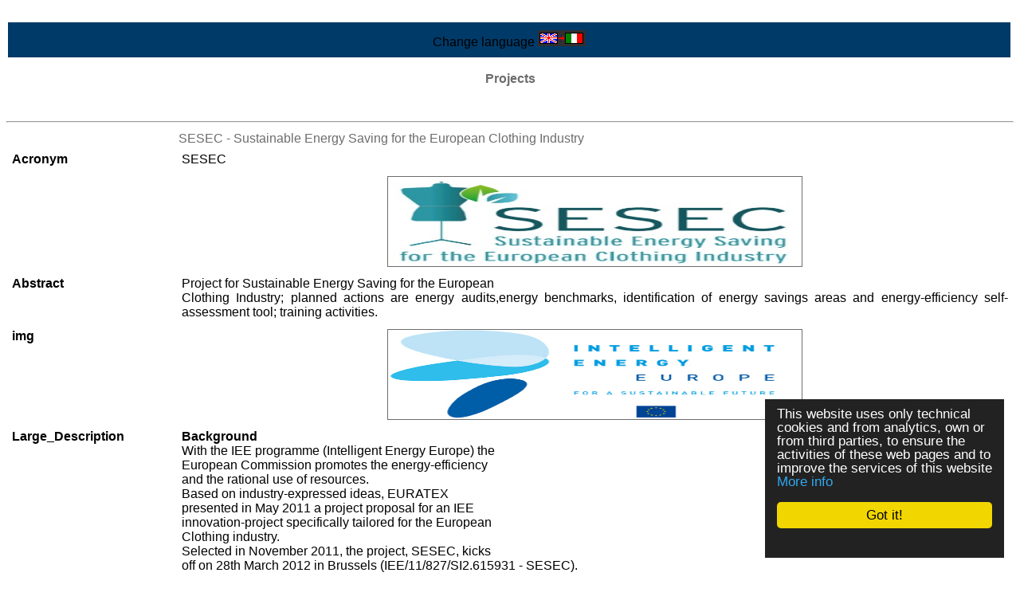

--- FILE ---
content_type: text/html
request_url: https://www.cross-tec.enea.it/tecnopolo/imple/listezoom.asp?lingua=en&nomenu=1&attiva_debug=0&rtdr=/tecnopolo&xmlsrclista=/tecnopolo/imple/progetti-lista.xml&k0=155
body_size: 13124
content:


<!-- End HEADER-->
<!-- Page Body -->


<!DOCTYPE HTML PUBLIC "-//W3C//DTD HTML 4.0 Transitional//EN" "http://www.w3.org/TR/1998/REC-html40-19980424/loose.dtd">





<html prefix="og: http://ogp.me/ns#" lang="en"  id="main">

<head>

	<link rel="shortcut icon" href="/tecnopolo/favicon.ico" >
	<link rel="alternate" type="application/rss+xml" title="RSS" href="/tecnopolo/rss/rss2.0.xml>">
	<link rel="stylesheet" type="text/css" href="/tecnopolo/styletabella.css"> <!-- primary CSS --> 
	<link rel="canonical" type="text/css" href="http://www.cross-tec.enea.it/tecnopolo/imple/listezoom.asp?lingua=en&xmlsrclista=/tecnopolo/imple/progetti-lista.xml&k0=155">

	<title>PROJECTS</title>

	<link rel="stylesheet" type="text/css" href="/tecnopolo/css/newsletterstyle.css">
	<meta name="ROBOTS" content="INDEX, FOLLOW">
	<meta name="GOOGLEBOT" content="">	<meta http-equiv="Content-Language" content="en">
	<meta http-equiv="Content-Type" content="text-html; charset=Windows-1252">
	<meta name="language" content="en">
	<meta name="msvalidate.01" content="945BC6291C1A612FED1B27A1B89E4AF8">
	<meta name="google-site-verification" content="y8IiL9ZGlt_0sIEuNyXlmiqWI5TDIXXRMT1kI7asm9k">
	<meta property="og:title"  id="metaogtitle" content="CROSS-TEC, laboratorio di ricerca industriale"/>
	<meta property="og:type" content="website"/>
	<meta property="og:url" content="/tecnopolo/imple/listezoom.asp?lingua=en&nomenu=1&attiva_debug=0&rtdr=/tecnopolo&xmlsrclista=/tecnopolo/imple/progetti-lista.xml&k0=155"/>
	<meta property="og:image"  id="metaogimage" content="https://www.tecnopolo.enea.it/tecnopolo/images/LogoxFacebook3.png"/>
	<!-- non mandatory -->
	<!-- <meta property="og:video" content="http://myvideo.com"/> -->
	<meta property="og:description"  id="metaogdescription" content="ENEA"/>
	<meta property="og:site_name" content="CROSS-TEC, laboratorio di ricerca industriale"/>
	<!-- twitter analytics -->
	<meta name="twitter:site" content="@EM2MxTCit">

	<meta name="Description" id="metadescription" content="ENEA">
	<meta name="Keywords" content="ENEA">


  	
  		
  	<!-- TOBECHECKED 11111111111111111111111111111 Dopo lo ri pubblica -->
  		<script type="text/javascript">	ver4=1;NS4=0;

	function getStyleObject(objectId) {
		if(document.getElementById && document.getElementById(objectId)) {
		  return document.getElementById(objectId).style;
		} else if (document.all && document.all(objectId)) {
		  return document.all(objectId).style;
		} else if (document.layers && document.layers[objectId]) {
		  return document.layers[objectId];
		} else {
		  return false;
		}
	}
	function showLayer(objectId) {
	var styleObject = getStyleObject(objectId);
	if(styleObject) {
	  styleObject.visibility = "visible";
	  return true;
	} else {
	  return false;
	}
}

	function hideLayer(objectId) {
		var styleObject = getStyleObject(objectId);
		if(styleObject) {
		  styleObject.visibility = "hidden";
		  return true;
		} else {
		  return false;
		}
	}	</script>

  	<!-- TOBECHECKED 22222222222222222222222222222 -->
	
	
	
	<script type="text/javascript">
		// OBSOLETO
		ausGoogleAnalyticsCode   = 'UA-42427035-3'; 
		ausGoogleAnalyticsDomain = 'enea.it';
		aus_pagina_login = '/spring2/login.asp?xmlsrclogin=/tecnopolo/login_setup.xml&lingua=en';
		aus_pagina_logout = '';
		windowLogInOut_width = '450';
		windowLogInOut_height= '350';
		
		
		aus_pagina_da_editare= '';
		XML_root_directory= '/tecnopolo/';
	</script>
	
	<!-- Global site tag (gtag.js) - Google Analytics -->
	<script async src="https://www.googletagmanager.com/gtag/js?id=G-ZLBGZY2R20"></script>
	<script>
	  window.dataLayer = window.dataLayer || [];
	  function gtag(){dataLayer.push(arguments);}
	  gtag('js', new Date());

	  gtag('config', 'G-ZLBGZY2R20');
	</script>

	<script type="text/javascript" src="/spring2/jscripts/webSPRING/globalWEB.js"></script>
  	
	
		<!-- ==== script LINKEDIN ====== -->
		<script type="text/javascript">
		function ldin_click(pURL, pTitle, pSummary, pSource) 
		{//pSummary, pSource, pURL, pTitle
		if (pSummary.length<=0)	
			{
			pSummary=document.title;
			}

		wnd=window.open('https://www.linkedin.com/shareArticle?mini=true&url=' + encodeURIComponent(pURL) + '&title='+encodeURIComponent(pTitle)+'&summary='+encodeURIComponent(pSummary)+'&source='+encodeURIComponent(pSource),'boh','toolbar=0,status=0,width=626,height=580');
		//wnd=window.open('https://www.linkedin.com/shareArticle?mini=true&url=' + encodeURIComponent(pURL) + '&summary='+encodeURIComponent(pSummary)+'&source='+encodeURIComponent(pSource),'boh','toolbar=0,status=0,width=626,height=580');
					    
		wnd.focus();
		}
		</script>
		
		<script type="text/javascript">
			function twitta(mioUrl, pSummary, pArgomenti) {
			// questa f. apre finestra con tweet
			// nota piero: chiama twitter e assegna TITOLO pagina se assente
			if (pSummary.length<=0)	
			{pSummary=document.title;}
							
			url = 'https://twitter.com/intent/tweet?url=';
			url = url+encodeURIComponent(mioUrl) + pArgomenti + '&source=tweetbutton&text=' + encodeURIComponent(pSummary);
			wnd=window.open(url,'','alwaysLowered=1,toolbar=0,location=0,directories=0,status=1,menubar=0,scrollbars=0,resizable=1,width=450,height=580');
			wnd.focus();
		}
		</script>
	
		
		<script type="text/javascript">(function(d, s, id) 
		{
		  var js, fjs = d.getElementsByTagName(s)[0];
		  if (d.getElementById(id)) return;
		  js = d.createElement(s); js.id = id;
		  js.src = "//connect.facebook.net/it_IT/all.js#xfbml=1";
		  fjs.parentNode.insertBefore(js, fjs);
		}(document, 'script', 'facebook-jssdk'));</script>
		<!-- relativo plugin
		<div class="fb-like" 
		data-href="http://www.enea.it" 
		data-send="true" 
		data-width="450" 
		data-show-faces="true"
		></div>
		-->
	

	
	<!-- Begin Cookie Consent plugin by Silktide - http://silktide.com/cookieconsent -->
	<script type="text/javascript">
		// window.cookieconsent_options = {"message":"Questo sito utilizza solo cookie tecnici e di analytics, propri e di terze parti, per il corretto funzionamento delle pagine web e per il miglioramento dei servizi. Se vuoi saperne di pi&ugrave; o negare il consenso consulta","dismiss":"OK","learnMore":"Informativa cookie","link":"http://www.informativa-privacy.html","theme":"dark-bottom"};
		// IT window.cookieconsent_options = {"message":"Questo sito utilizza solo cookie tecnici e di analytics, propri e di terze parti, per il corretto funzionamento delle pagine web e per il miglioramento dei servizi. Se vuoi saperne di pi&ugrave; o negare il consenso consulta","dismiss":"Accetto!","learnMore":"Informazioni sulla politica della Privacy","link":"http://www.cross-tec.enea.it/tecnopolo/imple/pgcl.asp?lingua=it&p=103&nomenu=1","theme":"dark-floating"};
		// EN window.cookieconsent_options = {"message":"This website uses cookies to ensure you get the best experience on our website","dismiss":"Got it!","learnMore":"More info","link":"http://www.cross-tec.enea.it/tecnopolo/imple/pgcl.asp?lingua=it&p=103&nomenu=1","theme":"dark-floating"};
		
		//window.cookieconsent_options = {"message":"This website uses cookies to ensure you get the best experience on our website","dismiss":"Got it!","learnMore":"More info","link":"http://www.cross-tec.enea.it/tecnopolo/imple/pgcl.asp?lingua=it&p=103&nomenu=1","theme":"dark-floating"};
		window.cookieconsent_options = {"message":"This website uses only technical cookies and from analytics, own or from third parties, to ensure the activities of these web pages and to improve the services of this website","dismiss":"Got it!","learnMore":"More info","link":"http://www.cross-tec.enea.it/tecnopolo/imple/pgcl.asp?lingua=en&p=103&nomenu=1","theme":"dark-floating"};
		
		
	</script>
	<script type="text/javascript" 
	src="/spring2/jscripts/cookielaw/cookieconsent.js">
	</script>
	<!-- End Cookie Consent plugin -->
		
	
		
			
  		
</head>
			

	<!-- nomenu=1 o 4 -->
	<body style="background-color:#969495;">
	<div id="skip"><a href="#content">Skip to Main Content</a></div>
	<div style="background-color:white;width:100%;margin:auto;">
	
			<table width="100%"><tr class="nomenuHeader">
				<td class="nomenuHeader">
					<div >
									
					Change language <a href="/tecnopolo/imple/listezoom.asp?lingua=it&amp;nomenu=1&amp;attiva_debug=0&amp;rtdr=/tecnopolo&amp;xmlsrclista=/tecnopolo/imple/progetti-lista.xml&amp;k0=155" title="Change language">
		<img src='/tecnopolo/images/inglese.png' alt='Go to Italian Version'>
		</a>
	
					
					
					</div>
				</td>
			

			
			
			</tr></table>
			

<a name="content"  id="content"> </a>

		


<td class="td_colonne_2_3">
<title> </title>

      <p>
      <div class="liste_stiletitolo"><strong>Projects</strong></div>
      <br>
      <a href="/tecnopolo/imple/liste.asp?ml=&opz=1&nomenu=1&nonext=0&attiva_debug=0&rtdr=/tecnopolo/&xmlsrclista=/tecnopolo/imple/Progetti-lista.xml&lingua=en&w=&wtext="
		target='_top' class='linkgenerico' title="Projects">
		&gt;List of all the projects 
		</a>
	  <hr>
      

<!-- INIZIO LOOP RECORD ZOOM a-->


<table class='liste_recordtabella_zoom'>
<tr class="liste_primarigatabella">
<td  class='' valign='top' align='right'  width='140'>
<td class='liste_colonna2_zoom'  width='7'></td>

<td  class='liste_colonna3_zoom '>
<span  class='liste_valoreprimocampo_zoom'>SESEC - Sustainable Energy Saving for the European Clothing Industry</span>

		<script type="text/javascript">
		
		// change HTML title
		document.title=document.title+' - SESEC - Sustainable Energy Saving for the European Clothing Industry'; 
		
		//Questa parte è INUTILE poichè Facebook NON legge le modifiche fatte dopo la creazione della pagina
		// change og meta information
		var objCurrent=document.getElementById('metaogdescription') 
		objCurrent.setAttribute('content', document.title)
		
		var objCurrent=document.getElementById('metadescription') 
		objCurrent.setAttribute('content', document.title)
		
		</script>
	
</td>
</tr>

<tr class="liste_rigatabella  progetti-lista_z_Acronym">
<td  class='liste_nomecampo0_zoom' valign='top' align='right'  width='140'>Acronym</td>

<td class='liste_colonna2_zoom'  width='7'></td>

<td  class='liste_colonna3_zoom liste_valorecampo0_zoom'>SESEC
</td>
</tr>

<tr class="liste_rigatabella  progetti-lista_z_gettami">
<td  class='' valign='top' align='right'  width='140'>
<td class='liste_colonna2_zoom'  width='7'></td>

<td  class='liste_colonna3_zoom '><a href="https://em2m.eu/" target=_blank title=Projects><img class="liste_img" height="100" src="/tecnopolo/images/MM453-001-v1-Logo_SESEC.jpg#/tecnopolo/images/MM453-001-v1-Logo_SESEC.jpg#" alt="Logo SESEC"></a>
</td>
</tr>

<tr class="liste_rigatabella  progetti-lista_z_Abstract">
<td  class='liste_nomecampo1_zoom' valign='top' align='right'  width='140'>Abstract</td>

<td class='liste_colonna2_zoom'  width='7'></td>

<td  class='liste_colonna3_zoom liste_valorecampo1_zoom'>Project for Sustainable Energy Saving for the European<br>Clothing Industry; planned actions are energy audits,energy benchmarks, identification of energy savings areas and energy-efficiency self-assessment tool; training activities.
</td>
</tr>

<tr class="liste_rigatabella  progetti-lista_z_img">
<td  class='liste_nomecampo0_zoom' valign='top' align='right'  width='140'>img</td>

<td class='liste_colonna2_zoom'  width='7'></td>

<td  class='liste_colonna3_zoom liste_valorecampo0_zoom'>
<a class='liste_link_zoom' href='/tecnopolo/images/intelligent-energy.png' target='_blank'><img class='liste_img'  src='/tecnopolo/images/intelligent-energy.png'   height='100'   alt='Image' ></a>
</td>
</tr>

<tr class="liste_rigatabella  progetti-lista_z_Large_Description">
<td  class='liste_nomecampo0_zoom' valign='top' align='right'  width='140'>Large_Description</td>

<td class='liste_colonna2_zoom'  width='7'></td>

<td  class='liste_colonna3_zoom liste_valorecampo0_zoom'><b>Background</b><br>With the IEE programme (Intelligent Energy Europe) the<br>European Commission promotes the energy-efficiency<br>and the rational use of resources.<br>Based on industry-expressed ideas, EURATEX<br>presented in May 2011 a project proposal for an IEE<br>innovation-project specifically tailored for the European<br>Clothing industry.<br>Selected in November 2011, the project, SESEC, kicks<br>off on 28th March 2012 in Brussels  (IEE/11/827/SI2.615931 - SESEC).<br><br><b>Objectives</b><br>• To develop, test and offer an Energy Efficiency tool for clothing production, made up<br>of guidelines and web-based applications, suitable for SMEs and large companies;<br>• To maximise the project impact, by transferring its results to the sector through<br>EURATEX members and interested companies;<br>• To offer training and support to companies to implement energy-saving measures<br>considering cost-effectiveness;<br>• In the mid-term, to improve opportunities for energy-efficiency for the whole European<br>clothing industry.<br><br><b>Implementation</b><br>Over its 30 months duration the SESEC project plans actions in several European counties<br>according to 4 major phases:<br>• 4/2012 - 1/2013, State-of-the-art analysis and similar initiatives evaluation, energy<br>audits at company premises focused on product-groups, energy benchmarks set up;<br>• 11/2012 - 1/2014, identification of energy savings areas and methodology, a webbased<br>energy-efficiency self-assessment tool (development, test and completion) for<br>companies;<br>• 8/2013 - 7/2014, training kit development and training activities for companies;<br>• 4/2012 - 7/2014, communication, stakeholders involvement and results promotion.<br><br><b>Collaborations</b><br>Collaboration opportunities can be discussed and take place throughout the SESEC project<br>and include: energy audits at company premises (autumn - winter 2012); data collection and<br>tools testing (2013); training activities set up and energy-efficiency events organizations (2nd<br>half 2013 - 1st half 2014); participation in results evaluation and project strategic steering.<br><br><br><b>Participants</b><br>EURATEX  (Europe),	<br>CITEVE (PT),	<br>Gherzi (Europe), <br>ENEA (IT), 	<br>INCDTP (RO)	<br>DITF (DE), <br>BMS (BE),<br>Pirintex (BG),<br>BAATPE (BG)<br><br><br><br>Video promoting the Energy efficency in Clothing industry by SESEC:<br><br><iframe width='560' height='315' src='http://www.youtube.com/embed/gDV_eWXoBjs' <br>frameborder='0' allowfullscreen></iframe><br><br><br>
</td>
</tr>

<tr class="liste_rigatabella  progetti-lista_z_start_date">
<td  class='liste_nomecampo0_zoom' valign='top' align='right'  width='140'>start_date</td>

<td class='liste_colonna2_zoom'  width='7'></td>

<td  class='liste_colonna3_zoom liste_valorecampo0_zoom'>22/03/2012
</td>
</tr>

<tr class="liste_rigatabella  progetti-lista_z_end_date">
<td  class='liste_nomecampo0_zoom' valign='top' align='right'  width='140'>end_date</td>

<td class='liste_colonna2_zoom'  width='7'></td>

<td  class='liste_colonna3_zoom liste_valorecampo0_zoom'>21/09/2014
</td>
</tr>

<tr class="liste_rigatabella  progetti-lista_z_url_reference">
<td  class='liste_nomecampo0_zoom' valign='top' align='right'  width='140'>url_reference</td>

<td class='liste_colonna2_zoom'  width='7'></td>

<td  class='liste_colonna3_zoom liste_valorecampo0_zoom'>
<a class='liste_link_zoom' href='https://em2m.eu/' target='_blank'>https://em2m.eu/</a>
</td>
</tr>

<tr class="liste_rigatabella  progetti-lista_z_achievements">
<td  class='liste_nomecampo0_zoom' valign='top' align='right'  width='140'>achievements</td>

<td class='liste_colonna2_zoom'  width='7'></td>

<td  class='liste_colonna3_zoom liste_valorecampo0_zoom'><p><a href='/spring2/erogatore.asp?top=tecnopolo&amp;lg=1&amp;xd=/tecnopolo&amp;xc=tecnopolo-contatori&amp;fr=/tecnopolo/imple/tecnopolo.xml&amp;nomenu=1&amp;lingua=en&amp;p=6&amp;l=0&amp;d=http://www.sesec-training.eu/it&amp;xmlsrclogin=&amp;xmlsrcmenu='  class='link_generico'  target='_blank'  title="Go to 'Online Training Courses on Energy Efficiency (training Platform at http://www.sesec-training.eu/it)' (external Link)"  >Online Training Courses on Energy Efficiency (training Platform at http://www.sesec-training.eu/it)</a><br><a href='/spring2/erogatore.asp?top=tecnopolo&amp;lg=1&amp;xd=/tecnopolo&amp;xc=tecnopolo-contatori&amp;fr=/tecnopolo/imple/tecnopolo.xml&amp;nomenu=1&amp;lingua=en&amp;p=6&amp;l=0&amp;d=http://www.artisan-project.eu/artisan/imple/pgcl.asp%3Fp=559%26lingua=en&amp;xmlsrclogin=&amp;xmlsrcmenu='  class='link_generico'  target='_blank'  title="Go to 'Self assessing Tool for Energy efficiency SAT in Clothing Industry' (external Link)"  >Self assessing Tool for Energy efficiency SAT in Clothing Industry</a><br><a href='/spring2/erogatore.asp?top=tecnopolo&amp;lg=1&amp;xd=/tecnopolo&amp;xc=tecnopolo-contatori&amp;fr=/tecnopolo/imple/tecnopolo.xml&amp;nomenu=1&amp;lingua=en&amp;p=6&amp;l=0&amp;d=http://www.euratex.eu/index.php%3Fid=225&amp;xmlsrclogin=&amp;xmlsrcmenu='  class='link_generico'  target='_blank'  title="Go to 'Benchmarks on Energy Consumption for European clothing industry' (external Link)"  >Benchmarks on Energy Consumption for European clothing industry</a>.<br>see also SESEC Web Site <a href='/spring2/erogatore.asp?top=tecnopolo&amp;lg=1&amp;xd=/tecnopolo&amp;xc=tecnopolo-contatori&amp;fr=/tecnopolo/imple/tecnopolo.xml&amp;nomenu=1&amp;lingua=en&amp;p=6&amp;l=0&amp;d=http://www.euratex.eu/index.php%3Fid=225&amp;xmlsrclogin=&amp;xmlsrcmenu='  class='link_generico'  target='_blank'  title="Go to 'http://www.euratex.eu/index.php?id=225' (external Link)"  >http://www.euratex.eu/index.php?id=225</a>.</p><br>
</td>
</tr>

<tr class="liste_rigatabella  progetti-lista_z_Keywords">
<td  class='liste_nomecampo0_zoom' valign='top' align='right'  width='140'>Keywords</td>

<td class='liste_colonna2_zoom'  width='7'></td>

<td  class='liste_colonna3_zoom liste_valorecampo0_zoom'>energy efficiency, clothing industry, benchmark, energy consumption patterns
</td>
</tr>

<tr class="liste_rigatabella  progetti-lista_z_Development_Status">
<td  class='liste_nomecampo0_zoom' valign='top' align='right'  width='140'>Development_Status</td>

<td class='liste_colonna2_zoom'  width='7'></td>

<td  class='liste_colonna3_zoom liste_valorecampo0_zoom'>Complete
</td>
</tr>

<tr class="liste_rigatabella  progetti-lista_z_Funding">
<td  class='liste_nomecampo0_zoom' valign='top' align='right'  width='140'>Funding</td>

<td class='liste_colonna2_zoom'  width='7'></td>

<td  class='liste_colonna3_zoom liste_valorecampo0_zoom'>European
</td>
</tr>

<tr class="liste_rigatabella  progetti-lista_z_Keywords">
<td  class='liste_nomecampo0_zoom' valign='top' align='right'  width='140'>Keywords</td>

<td class='liste_colonna2_zoom'  width='7'></td>

<td  class='liste_colonna3_zoom liste_valorecampo0_zoom'>energy efficiency, clothing industry, benchmark, energy consumption patterns
</td>
</tr>

<tr class="liste_rigatabella  progetti-lista_z_S3Area">
<td  class='liste_nomecampo0_zoom' valign='top' align='right'  width='140'>S3 Area</td>

<td class='liste_colonna2_zoom'  width='7'></td>

<td  class='liste_colonna3_zoom liste_valorecampo0_zoom'> none
<span class='liste_nomecampo0_zoom' >&nbsp;Traiectory</span>&nbsp; not specified
</td>
</tr>

<tr class="liste_rigatabella  progetti-lista_z_Platform">
<td  class='liste_nomecampo0_zoom' valign='top' align='right'  width='140'>Platform</td>

<td class='liste_colonna2_zoom'  width='7'></td>

<td  class='liste_colonna3_zoom liste_valorecampo0_zoom'> none
<span class='liste_nomecampo0_zoom' >&nbsp;Section</span>&nbsp;not specified
</td>
</tr>

<tr class="liste_rigatabella  progetti-lista_z_Project_Type">
<td  class='liste_nomecampo0_zoom' valign='top' align='right'  width='140'>Project_Type</td>

<td class='liste_colonna2_zoom'  width='7'></td>

<td  class='liste_colonna3_zoom liste_valorecampo0_zoom'>INN
</td>
</tr>

							<tr class="tabellina_colonnaNome_riga">
								<td valign="top"  width='140' align='right' class="liste_nomecampo0"   >
								<span class='liste_nomecampo0_zoom' >Partnerships</span>
								
									</td><td  width='7'></td><td>
								<!-- tabellina 1-->


<table  class='liste_tabellina_table progetti-lista'   width='100%' ><tr><td>


<table width='100%'  >

<tr>

<td width='1.2953'  class='liste_tabellina_header' >
Research Unit
</td>

<td width='52.0725'  class='liste_tabellina_header' >
Name
</td>

<td width='44.3005'  class='liste_tabellina_header' >
Laboratory
</td>

<td width='1.2953'  class='liste_tabellina_header' >
Role
</td>

</tr>


<tr  class='liste_tabellina_dispari'  >
<td  class='liste_tabellina_dispari' >
<a href='/tecnopolo/imple/listezoom.asp?nomenu=1&amp;attiva_debug=0&amp;rtdr=/tecnopolo&amp;lingua=en&xmlsrclista=/tecnopolo/imple/unitadiricerca-lista.xml&amp;k0=LITE3R' target=''class='link_generico' title='Click to ZOOM this row'>
<SPAN class='liste_tabellina_valorecampo0' 
>LITE3R</SPAN></a>
</td>

<td  class='liste_tabellina_dispari' >
<a href='/tecnopolo/imple/listezoom.asp?nomenu=1&amp;attiva_debug=0&amp;rtdr=/tecnopolo&amp;lingua=en&xmlsrclista=/tecnopolo/imple/unitadiricerca-lista.xml&amp;k0=LITE3R' target=''class='link_generico' title='Click to ZOOM this row'>
<SPAN class='liste_tabellina_valorecampo0 liste_tabellina_valorecampoNONprimo ' 
>Laboratorio industriale tecnologie energetiche ENEA Emilia-Romagna</SPAN></a>
</td>

<td  class='liste_tabellina_dispari' >
<a href='/tecnopolo/imple/listezoom.asp?nomenu=1&amp;attiva_debug=0&amp;rtdr=/tecnopolo&amp;lingua=en&xmlsrclista=/tecnopolo/imple/unitadiricerca-lista.xml&amp;k0=LITE3R' target=''class='link_generico' title='Click to ZOOM this row'>
<SPAN class='liste_tabellina_valorecampo0 liste_tabellina_valorecampoNONprimo ' 
><a href='/spring2/erogatore.asp?top=tecnopolo&amp;lg=1&amp;xd=/tecnopolo&amp;xc=tecnopolo-contatori&amp;fr=/tecnopolo/imple/tecnopolo.xml&amp;nomenu=1&amp;lingua=en&amp;p=6&amp;l=0&amp;d=/tecnopolo/defaultCROSS-TEC.asp%3Flingua=en%26ml=menuCROSS-TEC&amp;xmlsrclogin=&amp;xmlsrcmenu='  class='link_generico'  target='_blank'  title="Go to 'Home page CROSS-TEC laboratory (ICT and ENERGY)' (external Link)"  > Home page CROSS-TEC laboratory (ICT and ENERGY)</a></SPAN></a>
</td>

<td  class='liste_tabellina_dispari' >
<a href='/tecnopolo/imple/listezoom.asp?nomenu=1&amp;attiva_debug=0&amp;rtdr=/tecnopolo&amp;lingua=en&xmlsrclista=/tecnopolo/imple/unitadiricerca-lista.xml&amp;k0=LITE3R' target=''class='link_generico' title='Click to ZOOM this row'>
<SPAN class='liste_tabellina_valorecampo0 liste_tabellina_valorecampoNONprimo ' 
>Partner</SPAN></a>
</td>

</tr>

<tr  class='liste_tabellina_pari'  >
<td  class='liste_tabellina_pari' >
<a href='/tecnopolo/imple/listezoom.asp?nomenu=1&amp;attiva_debug=0&amp;rtdr=/tecnopolo&amp;lingua=en&xmlsrclista=/tecnopolo/imple/unitadiricerca-lista.xml&amp;k0=EDI' target=''class='link_generico' title='Click to ZOOM this row'>
<SPAN class='liste_tabellina_valorecampo0' 
>EDI</SPAN></a>
</td>

<td  class='liste_tabellina_pari' >
<a href='/tecnopolo/imple/listezoom.asp?nomenu=1&amp;attiva_debug=0&amp;rtdr=/tecnopolo&amp;lingua=en&xmlsrclista=/tecnopolo/imple/unitadiricerca-lista.xml&amp;k0=EDI' target=''class='link_generico' title='Click to ZOOM this row'>
<SPAN class='liste_tabellina_valorecampo0 liste_tabellina_valorecampoNONprimo ' 
>Efficientamento energetico degli edifici mediante l’adozione di materiali innovativi ed energie rinnovabili</SPAN></a>
</td>

<td  class='liste_tabellina_pari' >
<a href='/tecnopolo/imple/listezoom.asp?nomenu=1&amp;attiva_debug=0&amp;rtdr=/tecnopolo&amp;lingua=en&xmlsrclista=/tecnopolo/imple/unitadiricerca-lista.xml&amp;k0=EDI' target=''class='link_generico' title='Click to ZOOM this row'>
<SPAN class='liste_tabellina_valorecampo0 liste_tabellina_valorecampoNONprimo ' 
><a href='/spring2/erogatore.asp?top=tecnopolo&amp;lg=1&amp;xd=/tecnopolo&amp;xc=tecnopolo-contatori&amp;fr=/tecnopolo/imple/tecnopolo.xml&amp;nomenu=1&amp;lingua=en&amp;p=6&amp;l=0&amp;d=/tecnopolo/defaultLAERTE.asp%3Flingua=en%26ml=menuLAERTE&amp;xmlsrclogin=&amp;xmlsrcmenu='  class='link_generico'  target='_blank'  title="Go to 'Home page LAERTE laboratory (ENERGY EFFICIENCY)' (external Link)"  > Home page LAERTE laboratory (ENERGY EFFICIENCY)</a></SPAN></a>
</td>

<td  class='liste_tabellina_pari' >
<a href='/tecnopolo/imple/listezoom.asp?nomenu=1&amp;attiva_debug=0&amp;rtdr=/tecnopolo&amp;lingua=en&xmlsrclista=/tecnopolo/imple/unitadiricerca-lista.xml&amp;k0=EDI' target=''class='link_generico' title='Click to ZOOM this row'>
<SPAN class='liste_tabellina_valorecampo0 liste_tabellina_valorecampoNONprimo ' 
>Partner</SPAN></a>
</td>

</tr>

<tr  class='liste_tabellina_dispari'  >
<td  class='liste_tabellina_dispari' >
<a href='/tecnopolo/imple/listezoom.asp?nomenu=1&amp;attiva_debug=0&amp;rtdr=/tecnopolo&amp;lingua=en&xmlsrclista=/tecnopolo/imple/unitadiricerca-lista.xml&amp;k0=X-LAB' target=''class='link_generico' title='Click to ZOOM this row'>
<SPAN class='liste_tabellina_valorecampo0' 
>X-LAB</SPAN></a>
</td>

<td  class='liste_tabellina_dispari' >
<a href='/tecnopolo/imple/listezoom.asp?nomenu=1&amp;attiva_debug=0&amp;rtdr=/tecnopolo&amp;lingua=en&xmlsrclista=/tecnopolo/imple/unitadiricerca-lista.xml&amp;k0=X-LAB' target=''class='link_generico' title='Click to ZOOM this row'>
<SPAN class='liste_tabellina_valorecampo0 liste_tabellina_valorecampoNONprimo ' 
>Unit&agrave; Operativa X-LAB</SPAN></a>
</td>

<td  class='liste_tabellina_dispari' >
<a href='/tecnopolo/imple/listezoom.asp?nomenu=1&amp;attiva_debug=0&amp;rtdr=/tecnopolo&amp;lingua=en&xmlsrclista=/tecnopolo/imple/unitadiricerca-lista.xml&amp;k0=X-LAB' target=''class='link_generico' title='Click to ZOOM this row'>
<SPAN class='liste_tabellina_valorecampo0 liste_tabellina_valorecampoNONprimo ' 
><a href='/spring2/erogatore.asp?top=tecnopolo&amp;lg=1&amp;xd=/tecnopolo&amp;xc=tecnopolo-contatori&amp;fr=/tecnopolo/imple/tecnopolo.xml&amp;nomenu=1&amp;lingua=en&amp;p=6&amp;l=0&amp;d=/tecnopolo/defaultCROSS-TEC.asp%3Flingua=en%26ml=menuCROSS-TEC&amp;xmlsrclogin=&amp;xmlsrcmenu='  class='link_generico'  target='_blank'  title="Go to 'Home page CROSS-TEC laboratory (ICT and ENERGY)' (external Link)"  > Home page CROSS-TEC laboratory (ICT and ENERGY)</a></SPAN></a>
</td>

<td  class='liste_tabellina_dispari' >
<a href='/tecnopolo/imple/listezoom.asp?nomenu=1&amp;attiva_debug=0&amp;rtdr=/tecnopolo&amp;lingua=en&xmlsrclista=/tecnopolo/imple/unitadiricerca-lista.xml&amp;k0=X-LAB' target=''class='link_generico' title='Click to ZOOM this row'>
<SPAN class='liste_tabellina_valorecampo0 liste_tabellina_valorecampoNONprimo ' 
>Partner</SPAN></a>
</td>

</tr>
</table>
</td></tr></table><br><!-- tabellina 1 end -->

								</td>
							</tr>
							
							<tr class="tabellina_colonnaNome_riga">
								<td valign="top"  width='140' align='right' class="liste_nomecampo0"   >
								<span class='liste_nomecampo0_zoom' >Related research topics</span>
								
									</td><td  width='7'></td><td>
								<!-- tabellina 2-->


<table  class='liste_tabellina_table progetti-lista'   width='100%' ><tr><td>


<table width='100%'  >

<tr>

<td width='0.5905'  class='liste_tabellina_header' >
Code
</td>

<td width='46.0629'  class='liste_tabellina_header' >
Topic
</td>

<td width='53.3464'  class='liste_tabellina_header' >
Description
</td>

</tr>


<tr  class='liste_tabellina_dispari'  >
<td  class='liste_tabellina_dispari' >
<a href='/tecnopolo/imple/listezoom.asp?nomenu=1&amp;attiva_debug=0&amp;rtdr=/tecnopolo&amp;lingua=en&xmlsrclista=/tecnopolo/imple/topic-lista.xml&amp;k0=3.3' target=''class='link_generico' title='Click to ZOOM this row'>
<SPAN class='liste_tabellina_valorecampo0' 
>3.3</SPAN></a>
</td>

<td  class='liste_tabellina_dispari' >
<a href='/tecnopolo/imple/listezoom.asp?nomenu=1&amp;attiva_debug=0&amp;rtdr=/tecnopolo&amp;lingua=en&xmlsrclista=/tecnopolo/imple/topic-lista.xml&amp;k0=3.3' target=''class='link_generico' title='Click to ZOOM this row'>
<SPAN class='liste_tabellina_valorecampo0 liste_tabellina_valorecampoNONprimo ' 
>ICT for energy efficiency</SPAN></a>
</td>

<td  class='liste_tabellina_dispari' >
<a href='/tecnopolo/imple/listezoom.asp?nomenu=1&amp;attiva_debug=0&amp;rtdr=/tecnopolo&amp;lingua=en&xmlsrclista=/tecnopolo/imple/topic-lista.xml&amp;k0=3.3' target=''class='link_generico' title='Click to ZOOM this row'>
<SPAN class='liste_tabellina_valorecampo0 liste_tabellina_valorecampoNONprimo ' 
>ICT for energy efficiency</SPAN></a>
</td>

</tr>

<tr  class='liste_tabellina_pari'  >
<td  class='liste_tabellina_pari' >
<a href='/tecnopolo/imple/listezoom.asp?nomenu=1&amp;attiva_debug=0&amp;rtdr=/tecnopolo&amp;lingua=en&xmlsrclista=/tecnopolo/imple/topic-lista.xml&amp;k0=1.4' target=''class='link_generico' title='Click to ZOOM this row'>
<SPAN class='liste_tabellina_valorecampo0' 
>1.4</SPAN></a>
</td>

<td  class='liste_tabellina_pari' >
<a href='/tecnopolo/imple/listezoom.asp?nomenu=1&amp;attiva_debug=0&amp;rtdr=/tecnopolo&amp;lingua=en&xmlsrclista=/tecnopolo/imple/topic-lista.xml&amp;k0=1.4' target=''class='link_generico' title='Click to ZOOM this row'>
<SPAN class='liste_tabellina_valorecampo0 liste_tabellina_valorecampoNONprimo ' 
>Energy uses in industry</SPAN></a>
</td>

<td  class='liste_tabellina_pari' >
<a href='/tecnopolo/imple/listezoom.asp?nomenu=1&amp;attiva_debug=0&amp;rtdr=/tecnopolo&amp;lingua=en&xmlsrclista=/tecnopolo/imple/topic-lista.xml&amp;k0=1.4' target=''class='link_generico' title='Click to ZOOM this row'>
<SPAN class='liste_tabellina_valorecampo0 liste_tabellina_valorecampoNONprimo ' 
>Energy uses in industry</SPAN></a>
</td>

</tr>

<tr  class='liste_tabellina_dispari'  >
<td  class='liste_tabellina_dispari' >
<a href='/tecnopolo/imple/listezoom.asp?nomenu=1&amp;attiva_debug=0&amp;rtdr=/tecnopolo&amp;lingua=en&xmlsrclista=/tecnopolo/imple/topic-lista.xml&amp;k0=I.1' target=''class='link_generico' title='Click to ZOOM this row'>
<SPAN class='liste_tabellina_valorecampo0' 
>I.1</SPAN></a>
</td>

<td  class='liste_tabellina_dispari' >
<a href='/tecnopolo/imple/listezoom.asp?nomenu=1&amp;attiva_debug=0&amp;rtdr=/tecnopolo&amp;lingua=en&xmlsrclista=/tecnopolo/imple/topic-lista.xml&amp;k0=I.1' target=''class='link_generico' title='Click to ZOOM this row'>
<SPAN class='liste_tabellina_valorecampo0 liste_tabellina_valorecampoNONprimo ' 
>Innovation in Fashion industry</SPAN></a>
</td>

<td  class='liste_tabellina_dispari' >
<a href='/tecnopolo/imple/listezoom.asp?nomenu=1&amp;attiva_debug=0&amp;rtdr=/tecnopolo&amp;lingua=en&xmlsrclista=/tecnopolo/imple/topic-lista.xml&amp;k0=I.1' target=''class='link_generico' title='Click to ZOOM this row'>
<SPAN class='liste_tabellina_valorecampo0 liste_tabellina_valorecampoNONprimo ' 
>Innovation in FASHION industry<br><br>See also <a href='/spring2/erogatore.asp?top=tecnopolo&amp;lg=1&amp;xd=/tecnopolo&amp;xc=tecnopolo-contatori&amp;fr=/tecnopolo/imple/tecnopolo.xml&amp;nomenu=1&amp;lingua=en&amp;p=6&amp;l=0&amp;d=https://www.cross-tec.enea.it/%3Fq=15%26k=I.1.2&amp;xmlsrclogin=&amp;xmlsrcmenu='  class='link_generico'  target='_blank'  title="Go to 'Traceability in textile industry' (external Link)"  >Traceability in textile industry </a></SPAN></a>
</td>

</tr>

<tr  class='liste_tabellina_pari'  >
<td  class='liste_tabellina_pari' >
<a href='/tecnopolo/imple/listezoom.asp?nomenu=1&amp;attiva_debug=0&amp;rtdr=/tecnopolo&amp;lingua=en&xmlsrclista=/tecnopolo/imple/topic-lista.xml&amp;k0=3.3' target=''class='link_generico' title='Click to ZOOM this row'>
<SPAN class='liste_tabellina_valorecampo0' 
>3.3</SPAN></a>
</td>

<td  class='liste_tabellina_pari' >
<a href='/tecnopolo/imple/listezoom.asp?nomenu=1&amp;attiva_debug=0&amp;rtdr=/tecnopolo&amp;lingua=en&xmlsrclista=/tecnopolo/imple/topic-lista.xml&amp;k0=3.3' target=''class='link_generico' title='Click to ZOOM this row'>
<SPAN class='liste_tabellina_valorecampo0 liste_tabellina_valorecampoNONprimo ' 
>ICT for energy efficiency</SPAN></a>
</td>

<td  class='liste_tabellina_pari' >
<a href='/tecnopolo/imple/listezoom.asp?nomenu=1&amp;attiva_debug=0&amp;rtdr=/tecnopolo&amp;lingua=en&xmlsrclista=/tecnopolo/imple/topic-lista.xml&amp;k0=3.3' target=''class='link_generico' title='Click to ZOOM this row'>
<SPAN class='liste_tabellina_valorecampo0 liste_tabellina_valorecampoNONprimo ' 
>ICT for energy efficiency</SPAN></a>
</td>

</tr>

<tr  class='liste_tabellina_dispari'  >
<td  class='liste_tabellina_dispari' >
<a href='/tecnopolo/imple/listezoom.asp?nomenu=1&amp;attiva_debug=0&amp;rtdr=/tecnopolo&amp;lingua=en&xmlsrclista=/tecnopolo/imple/topic-lista.xml&amp;k0=1.4' target=''class='link_generico' title='Click to ZOOM this row'>
<SPAN class='liste_tabellina_valorecampo0' 
>1.4</SPAN></a>
</td>

<td  class='liste_tabellina_dispari' >
<a href='/tecnopolo/imple/listezoom.asp?nomenu=1&amp;attiva_debug=0&amp;rtdr=/tecnopolo&amp;lingua=en&xmlsrclista=/tecnopolo/imple/topic-lista.xml&amp;k0=1.4' target=''class='link_generico' title='Click to ZOOM this row'>
<SPAN class='liste_tabellina_valorecampo0 liste_tabellina_valorecampoNONprimo ' 
>Energy uses in industry</SPAN></a>
</td>

<td  class='liste_tabellina_dispari' >
<a href='/tecnopolo/imple/listezoom.asp?nomenu=1&amp;attiva_debug=0&amp;rtdr=/tecnopolo&amp;lingua=en&xmlsrclista=/tecnopolo/imple/topic-lista.xml&amp;k0=1.4' target=''class='link_generico' title='Click to ZOOM this row'>
<SPAN class='liste_tabellina_valorecampo0 liste_tabellina_valorecampoNONprimo ' 
>Energy uses in industry</SPAN></a>
</td>

</tr>

<tr  class='liste_tabellina_pari'  >
<td  class='liste_tabellina_pari' >
<a href='/tecnopolo/imple/listezoom.asp?nomenu=1&amp;attiva_debug=0&amp;rtdr=/tecnopolo&amp;lingua=en&xmlsrclista=/tecnopolo/imple/topic-lista.xml&amp;k0=I.1' target=''class='link_generico' title='Click to ZOOM this row'>
<SPAN class='liste_tabellina_valorecampo0' 
>I.1</SPAN></a>
</td>

<td  class='liste_tabellina_pari' >
<a href='/tecnopolo/imple/listezoom.asp?nomenu=1&amp;attiva_debug=0&amp;rtdr=/tecnopolo&amp;lingua=en&xmlsrclista=/tecnopolo/imple/topic-lista.xml&amp;k0=I.1' target=''class='link_generico' title='Click to ZOOM this row'>
<SPAN class='liste_tabellina_valorecampo0 liste_tabellina_valorecampoNONprimo ' 
>Innovation in Fashion industry</SPAN></a>
</td>

<td  class='liste_tabellina_pari' >
<a href='/tecnopolo/imple/listezoom.asp?nomenu=1&amp;attiva_debug=0&amp;rtdr=/tecnopolo&amp;lingua=en&xmlsrclista=/tecnopolo/imple/topic-lista.xml&amp;k0=I.1' target=''class='link_generico' title='Click to ZOOM this row'>
<SPAN class='liste_tabellina_valorecampo0 liste_tabellina_valorecampoNONprimo ' 
>Innovation in FASHION industry<br><br>See also <a href='/spring2/erogatore.asp?top=tecnopolo&amp;lg=1&amp;xd=/tecnopolo&amp;xc=tecnopolo-contatori&amp;fr=/tecnopolo/imple/tecnopolo.xml&amp;nomenu=1&amp;lingua=en&amp;p=6&amp;l=0&amp;d=https://www.cross-tec.enea.it/%3Fq=15%26k=I.1.2&amp;xmlsrclogin=&amp;xmlsrcmenu='  class='link_generico'  target='_blank'  title="Go to 'Traceability in textile industry' (external Link)"  >Traceability in textile industry </a></SPAN></a>
</td>

</tr>

<tr  class='liste_tabellina_dispari'  >
<td  class='liste_tabellina_dispari' >
<a href='/tecnopolo/imple/listezoom.asp?nomenu=1&amp;attiva_debug=0&amp;rtdr=/tecnopolo&amp;lingua=en&xmlsrclista=/tecnopolo/imple/topic-lista.xml&amp;k0=3.3' target=''class='link_generico' title='Click to ZOOM this row'>
<SPAN class='liste_tabellina_valorecampo0' 
>3.3</SPAN></a>
</td>

<td  class='liste_tabellina_dispari' >
<a href='/tecnopolo/imple/listezoom.asp?nomenu=1&amp;attiva_debug=0&amp;rtdr=/tecnopolo&amp;lingua=en&xmlsrclista=/tecnopolo/imple/topic-lista.xml&amp;k0=3.3' target=''class='link_generico' title='Click to ZOOM this row'>
<SPAN class='liste_tabellina_valorecampo0 liste_tabellina_valorecampoNONprimo ' 
>ICT for energy efficiency</SPAN></a>
</td>

<td  class='liste_tabellina_dispari' >
<a href='/tecnopolo/imple/listezoom.asp?nomenu=1&amp;attiva_debug=0&amp;rtdr=/tecnopolo&amp;lingua=en&xmlsrclista=/tecnopolo/imple/topic-lista.xml&amp;k0=3.3' target=''class='link_generico' title='Click to ZOOM this row'>
<SPAN class='liste_tabellina_valorecampo0 liste_tabellina_valorecampoNONprimo ' 
>ICT for energy efficiency</SPAN></a>
</td>

</tr>

<tr  class='liste_tabellina_pari'  >
<td  class='liste_tabellina_pari' >
<a href='/tecnopolo/imple/listezoom.asp?nomenu=1&amp;attiva_debug=0&amp;rtdr=/tecnopolo&amp;lingua=en&xmlsrclista=/tecnopolo/imple/topic-lista.xml&amp;k0=1.4' target=''class='link_generico' title='Click to ZOOM this row'>
<SPAN class='liste_tabellina_valorecampo0' 
>1.4</SPAN></a>
</td>

<td  class='liste_tabellina_pari' >
<a href='/tecnopolo/imple/listezoom.asp?nomenu=1&amp;attiva_debug=0&amp;rtdr=/tecnopolo&amp;lingua=en&xmlsrclista=/tecnopolo/imple/topic-lista.xml&amp;k0=1.4' target=''class='link_generico' title='Click to ZOOM this row'>
<SPAN class='liste_tabellina_valorecampo0 liste_tabellina_valorecampoNONprimo ' 
>Energy uses in industry</SPAN></a>
</td>

<td  class='liste_tabellina_pari' >
<a href='/tecnopolo/imple/listezoom.asp?nomenu=1&amp;attiva_debug=0&amp;rtdr=/tecnopolo&amp;lingua=en&xmlsrclista=/tecnopolo/imple/topic-lista.xml&amp;k0=1.4' target=''class='link_generico' title='Click to ZOOM this row'>
<SPAN class='liste_tabellina_valorecampo0 liste_tabellina_valorecampoNONprimo ' 
>Energy uses in industry</SPAN></a>
</td>

</tr>

<tr  class='liste_tabellina_dispari'  >
<td  class='liste_tabellina_dispari' >
<a href='/tecnopolo/imple/listezoom.asp?nomenu=1&amp;attiva_debug=0&amp;rtdr=/tecnopolo&amp;lingua=en&xmlsrclista=/tecnopolo/imple/topic-lista.xml&amp;k0=I.1' target=''class='link_generico' title='Click to ZOOM this row'>
<SPAN class='liste_tabellina_valorecampo0' 
>I.1</SPAN></a>
</td>

<td  class='liste_tabellina_dispari' >
<a href='/tecnopolo/imple/listezoom.asp?nomenu=1&amp;attiva_debug=0&amp;rtdr=/tecnopolo&amp;lingua=en&xmlsrclista=/tecnopolo/imple/topic-lista.xml&amp;k0=I.1' target=''class='link_generico' title='Click to ZOOM this row'>
<SPAN class='liste_tabellina_valorecampo0 liste_tabellina_valorecampoNONprimo ' 
>Innovation in Fashion industry</SPAN></a>
</td>

<td  class='liste_tabellina_dispari' >
<a href='/tecnopolo/imple/listezoom.asp?nomenu=1&amp;attiva_debug=0&amp;rtdr=/tecnopolo&amp;lingua=en&xmlsrclista=/tecnopolo/imple/topic-lista.xml&amp;k0=I.1' target=''class='link_generico' title='Click to ZOOM this row'>
<SPAN class='liste_tabellina_valorecampo0 liste_tabellina_valorecampoNONprimo ' 
>Innovation in FASHION industry<br><br>See also <a href='/spring2/erogatore.asp?top=tecnopolo&amp;lg=1&amp;xd=/tecnopolo&amp;xc=tecnopolo-contatori&amp;fr=/tecnopolo/imple/tecnopolo.xml&amp;nomenu=1&amp;lingua=en&amp;p=6&amp;l=0&amp;d=https://www.cross-tec.enea.it/%3Fq=15%26k=I.1.2&amp;xmlsrclogin=&amp;xmlsrcmenu='  class='link_generico'  target='_blank'  title="Go to 'Traceability in textile industry' (external Link)"  >Traceability in textile industry </a></SPAN></a>
</td>

</tr>
</table>
</td></tr></table><br><!-- tabellina 2 end -->

								</td>
							</tr>
							
</table>   <!-- fine record --  -->

<hr>

<!-- FINE LOOP RECORD ZOOM -->
		<br><br><br>
		
<!-- eliminati 10 luglio 2012
</tr>
</table>
-->


			<hr><DIV align="center">
			<a href="/Tecnopolo/default.asp" title="Home tecnopolo">
      <span style="font-family:Arial; color:darkgreen"><strong><strong>back to Home page</strong></strong></span>
	  </a><P>

			<DIV/>
	    
</td>

</tr></table><!-- ZOOMPLUS -->
</body>



<!-- END Page Body -->
<!-- Footer -->


<head>
<meta content="it" http-equiv="Content-Language">
<style type="text/css">
.auto-style1 {
	text-align: center;
}
.auto-style2 {
	vertical-align: middle;
}
.auto-style3 {
	font-size: larger;
}
.auto-style6 {
	font-size: larger;
	text-decoration: underline;
}
</style>
</head>


		<div class="rigablu"></div>
		<table border="0" class="tabellafooter" width="100%">
		<tr>
		  <td>&nbsp;</td>
		  <td colspan="2"><!-- h2 --> <!-- /h2 --></td><!-- A cosa serve un oggetto che risponde sempre con uno spazio?-->
		  <td>&nbsp;</td>
		  </tr>
		<tr>
		<td width="40%">
		<a target="_blank" title="Il Programma Operativo Regionale del Fondo europeo di sviluppo regionale 2007-2013."
		href="/spring2/erogatore.asp?&amp;top=tecnopolo&amp;lg=1&amp;xd=/tecnopolo&amp;xc=tecnopolo-contatori&amp;fr=/tecnopolo/imple/tecnopolo.xml&amp;nomenu=1&amp;lingua=&amp;p=6&amp;l=0&amp;d=http://fesr.regione.emilia-romagna.it/">
		<small>
		<br><br>
		</small></a>
		</td>
		<td colspan="2">
		  <!-- h3 style="text-align: center">&nbsp;</h3--></td>

		<td>&nbsp;</td></tr>
		<tr>
		  <td width="20%"><p><a target="_blank" title="Il Programma Operativo Regionale del Fondo europeo di sviluppo regionale 2007-2013."
		href="/spring2/erogatore.asp?&amp;top=tecnopolo&amp;lg=1&amp;xd=/tecnopolo&amp;xc=tecnopolo-contatori&amp;fr=/tecnopolo/imple/tecnopolo.xml&amp;nomenu=1&amp;lingua=&amp;p=6&amp;l=0&amp;d=http://fesr.regione.emilia-romagna.it/"><img src="http://www.tecnopolo.enea.it/tecnopolo/images/Loghi_UE_Cofinanziato_RI_RER_ITA_COLORI.jpg" width="360" alt="POR FESR"></a></p>
	     
 <p>     <a target="_blank" href="/spring2/erogatore.asp?&amp;top=tecnopolo&amp;lg=1&amp;xd=/tecnopolo&amp;xc=tecnopolo-contatori&amp;fr=/tecnopolo/imple/tecnopolo.xml&amp;nomenu=1&amp;lingua=&amp;p=6&amp;l=0&amp;d=http://www.aster.it"><img src="http://www.tecnopolo.enea.it/tecnopolo/images/Logo%20Rete%20Alta%20Tecnologia.jpg" alt="logo rete alta tecnologia emilia romagna" width="360" ></a></p>
</td>
		  
		  <td width="25%">	
		  <a src="http://www.tecnopolo.enea.it" ><img src="http://www.tecnopolo.enea.it/tecnopolo/images/logo_fsc.png" width="380px" class="auto-style2" alt="Fondo per lo sviluppo e la coesione"></a><br>
		  <small>Il Laboratorio ha realizzato progetti finanziati dai Fondi europei della Regione Emilia-Romagna e dal Fondo per lo sviluppo e la coesione</small></td>
		  
		  <td width="30%">	<a src="https://www.art-er.it/" >
		  <img   src="http://www.tecnopolo.enea.it/tecnopolo/images/logo art-er_oriz IT.png" width="360px" class="auto-style2" alt="AttrattivitÃ  Ricerca Territorio - Emilia-Romagna"></a></td>
		  
		  <td width="40%">		    					
	    <table border="0" class="tabellafooter" width="100%">
			  <tr>
				 				  <td>
				  
				 	          <table>
					          <tr><td width=""25%" align="center" class="auto-style1" font-weight="bold">
							  <a href="http://www.tecnopolo.enea.it/tecnopolo/imple/pgcl.asp?lingua=it&amp;p=741&amp;nomenu=0" target="_top" title="Link to 'Sitemap' ">
							  	<span class="auto-style3"><strong>Sitemap</strong></span></a><span class="auto-style6"><strong></div></strong></span><strong><br class="auto-style6">
							  						
							  	</strong>
							  						
							  <a href="http://www.tecnopolo.enea.it/tecnopolo/imple/pgcl.asp?lingua=it&amp;p=102&amp;nomenu=0" target="_top" title="Link to 'Termini di uso' ">
							  	<span class="auto-style3"><strong>Termini di uso</strong></span></a><strong><br class="auto-style6">
						 
							  	</strong>
						 
							  <a href="http://www.tecnopolo.enea.it/tecnopolo/imple/pgcl.asp?lingua=it&amp;p=103&amp;nomenu=0" target="_top" title="Link to 'Politica sulla Privacy' ">
							  	<span class="auto-style3"><strong>Politica sulla Privacy</strong></span></a>	
								  <strong>	<br class="auto-style6">					 
							  	</strong>					 
							  <a href="http://www.tecnopolo.enea.it/tecnopolo/imple/pgcl.asp?lingua=it&amp;p=739&amp;nomenu=0" target="_top" title="Link to 'Accessibilita'' ">
							  	<span class="auto-style3"><strong>Accessibilita'</strong></span></a></td></tr>
				              </table>
				  
				  </td>
			  </tr>
		  </table>
	      
		  </tr>
		</table>

<hr>
			<table border='0' width='100%'   title="Thanks to this menu you can share each page of this web site on the social networks you participate simply with a click (after login).">
				<tr>
				
				
					<td    valign='top' align='center'   ><p><span  style="color:black"  >
					<!-- <td  valign='top'    valign='top' align='center'   ><p><font  style="color:black"  > -->
					 Share this page with 
					</span></p>
					</td><!-- shape  1 =========== -->
<td     valign='top' align='center'  >
		<!-- TEST 1 --> 
		
		<a href="javascript:ldin_click('http://www.cross-tec.enea.it/tecnopolo/imple/listezoom.asp?lingua=en&amp;nomenu=1&amp;attiva_debug=0&amp;rtdr=/tecnopolo&amp;xmlsrclista=/tecnopolo/imple/progetti-lista.xml&amp;k0=155&amp;tr=L', '','', '');">
		<!-- <a target='_blank' href="https://www.linkedin.com/shareArticle?mini=true&url=http://www.cross-tec.enea.it/tecnopolo/imple/listezoom.asp?lingua=en&amp;nomenu=1&amp;attiva_debug=0&amp;rtdr=/tecnopolo&amp;xmlsrclista=/tecnopolo/imple/progetti-lista.xml&amp;k0=155&amp;tr=L&title=&summary=&source=SOURCEMIO">Share on LinkedIn</a> 
		-->
		<img title="LinkedIN share-no http://www.cross-tec.enea.it/tecnopolo/imple/listezoom.asp?lingua=en&amp;nomenu=1&amp;attiva_debug=0&amp;rtdr=/tecnopolo&amp;xmlsrclista=/tecnopolo/imple/progetti-lista.xml&amp;k0=155&amp;tr=L" src="/spring2/images/sn2_linkedin.png" alt='LinkedIN share'  >
		</a>
		
		<!-- non usa title giusto
		<script src="//platform.linkedin.com/in.js" type="text/javascript"> lang: en_US</script>
		<script type="IN/Share" data-url="http://www.cross-tec.enea.it/tecnopolo/imple/listezoom.asp?lingua=en&amp;nomenu=1&amp;attiva_debug=0&amp;rtdr=/tecnopolo&amp;xmlsrclista=/tecnopolo/imple/progetti-lista.xml&amp;k0=155&amp;tr=L" data-counter="right" title="pippo"></script>	
		-->
		</td><!-- shape  1 =========== -->
<td     valign='top' align='center'  >	
					<!-- PDS OBSOLETO a
					<script type="text/javascript">
						function fbs_click() 
						{
						//u=location.href;
						//t=document.title;
						//window.open('http://www.facebook.com/sharer.php?u='+encodeURIComponent(u)+'&t='+encodeURIComponent(t),'sharer','toolbar=0,status=0,width=626,height=436');
						window.open('http://www.facebook.com/sharer.php?s=100&p[url]='+encodeURIComponent(location.href)+'&p[title]='+encodeURIComponent(document.title)+'&p[summary]='+encodeURIComponent()+'&p[images][0]='+encodeURIComponent(location.href),'sharer','toolbar=0,status=0,width=626,height=436');
						return false;}
					</script>
					PDS -->
					
										<!-- PDS OBSOLETO  b
					<style> html .fb_share_link { padding:2px 0 0 20px; height:16px; background:url(http://spring.bologna.enea.it/spring2/images/sn2_facebook.png) no-repeat top left; }</style>
					PDS
					<a rel="nofollow" href="http://www.facebook.com/share.php?u=http%3A%2F%2Fwww%2Ecross%2Dtec%2Eenea%2Eit%2Ftecnopolo%2Fimple%2Flistezoom%2Easp%3Flingua%3Den%26amp%3Bnomenu%3D1%26amp%3Battiva%5Fdebug%3D0%26amp%3Brtdr%3D%2Ftecnopolo%26amp%3Bxmlsrclista%3D%2Ftecnopolo%2Fimple%2Fprogetti%2Dlista%2Exml%26amp%3Bk0%3D155" 
					  onclick="return fbs_click()" target="_blank" class="fb_share_link"
					 title="Facebook share http://www.cross-tec.enea.it/tecnopolo/imple/listezoom.asp?lingua=en&amp;nomenu=1&amp;attiva_debug=0&amp;rtdr=/tecnopolo&amp;xmlsrclista=/tecnopolo/imple/progetti-lista.xml&amp;k0=155&amp;TR=F" >
					  <span style='color:#000000;'>
					  </span>
					</a>
					<div class="fb-share-button" data-href="https://developers.facebook.com/docs/plugins/"></div>
					 -->
					
					 
					 <a rel="nofollow" href="http://www.facebook.com/share.php?u=http://www.cross-tec.enea.it/tecnopolo/imple/listezoom.asp?lingua=en&amp;nomenu=1&amp;attiva_debug=0&amp;rtdr=/tecnopolo&amp;xmlsrclista=/tecnopolo/imple/progetti-lista.xml&amp;k0=155&P[title]=Facebook share "  
					   target="_blank" class="fb_share_link">
					   
					   
					   
					   <!-- <font color='#000000'> -->
					   <!-- </font> --><img src="/spring2/images/sn2_facebook.png"  alt='Facebook share' 
					   >
					   share</a>
				
					
					
					</td>


				
				
				
				</table>

			
		<!-- ==== script LINKEDIN ====== -->
		<script type="text/javascript">
		function ldin_click(pURL, pTitle, pSummary, pSource) 
		{//pSummary, pSource, pURL, pTitle
		if (pSummary.length<=0)	
			{
			pSummary=document.title;
			}

		wnd=window.open('https://www.linkedin.com/shareArticle?mini=true&url=' + encodeURIComponent(pURL) + '&title='+encodeURIComponent(pTitle)+'&summary='+encodeURIComponent(pSummary)+'&source='+encodeURIComponent(pSource),'boh','toolbar=0,status=0,width=626,height=580');
		//wnd=window.open('https://www.linkedin.com/shareArticle?mini=true&url=' + encodeURIComponent(pURL) + '&summary='+encodeURIComponent(pSummary)+'&source='+encodeURIComponent(pSource),'boh','toolbar=0,status=0,width=626,height=580');
					    
		wnd.focus();
		}
		</script>
		
		<script type="text/javascript">
			function twitta(mioUrl, pSummary, pArgomenti) {
			// questa f. apre finestra con tweet
			// nota piero: chiama twitter e assegna TITOLO pagina se assente
			if (pSummary.length<=0)	
			{pSummary=document.title;}
							
			url = 'https://twitter.com/intent/tweet?url=';
			url = url+encodeURIComponent(mioUrl) + pArgomenti + '&source=tweetbutton&text=' + encodeURIComponent(pSummary);
			wnd=window.open(url,'','alwaysLowered=1,toolbar=0,location=0,directories=0,status=1,menubar=0,scrollbars=0,resizable=1,width=450,height=580');
			wnd.focus();
		}
		</script>
	
		
		<script type="text/javascript">(function(d, s, id) 
		{
		  var js, fjs = d.getElementsByTagName(s)[0];
		  if (d.getElementById(id)) return;
		  js = d.createElement(s); js.id = id;
		  js.src = "//connect.facebook.net/it_IT/all.js#xfbml=1";
		  fjs.parentNode.insertBefore(js, fjs);
		}(document, 'script', 'facebook-jssdk'));</script>
		<!-- relativo plugin
		<div class="fb-like" 
		data-href="http://www.enea.it" 
		data-send="true" 
		data-width="450" 
		data-show-faces="true"
		></div>
		-->
	

	
	<!-- Begin Cookie Consent plugin by Silktide - http://silktide.com/cookieconsent -->
	<script type="text/javascript">
		// window.cookieconsent_options = {"message":"Questo sito utilizza solo cookie tecnici e di analytics, propri e di terze parti, per il corretto funzionamento delle pagine web e per il miglioramento dei servizi. Se vuoi saperne di pi&ugrave; o negare il consenso consulta","dismiss":"OK","learnMore":"Informativa cookie","link":"http://www.informativa-privacy.html","theme":"dark-bottom"};
		// IT window.cookieconsent_options = {"message":"Questo sito utilizza solo cookie tecnici e di analytics, propri e di terze parti, per il corretto funzionamento delle pagine web e per il miglioramento dei servizi. Se vuoi saperne di pi&ugrave; o negare il consenso consulta","dismiss":"Accetto!","learnMore":"Informazioni sulla politica della Privacy","link":"http://www.cross-tec.enea.it/tecnopolo/imple/pgcl.asp?lingua=it&p=103&nomenu=1","theme":"dark-floating"};
		// EN window.cookieconsent_options = {"message":"This website uses cookies to ensure you get the best experience on our website","dismiss":"Got it!","learnMore":"More info","link":"http://www.cross-tec.enea.it/tecnopolo/imple/pgcl.asp?lingua=it&p=103&nomenu=1","theme":"dark-floating"};
		
		//window.cookieconsent_options = {"message":"This website uses cookies to ensure you get the best experience on our website","dismiss":"Got it!","learnMore":"More info","link":"http://www.cross-tec.enea.it/tecnopolo/imple/pgcl.asp?lingua=it&p=103&nomenu=1","theme":"dark-floating"};
		window.cookieconsent_options = {"message":"This website uses only technical cookies and from analytics, own or from third parties, to ensure the activities of these web pages and to improve the services of this website","dismiss":"Got it!","learnMore":"More info","link":"http://www.cross-tec.enea.it/tecnopolo/imple/pgcl.asp?lingua=en&p=103&nomenu=1","theme":"dark-floating"};
		
		
	</script>
	<script type="text/javascript" 
	src="/spring2/jscripts/cookielaw/cookieconsent.js">
	</script>
	<!-- End Cookie Consent plugin -->
		
	
	
</td></tr></table>
<div style='text-align:center'>Dichiarazione di accessibilit&agrave; <a href="https://form.agid.gov.it/view/31fdd320-863d-11ef-95db-6df961374190/" target='_blank' class="liste_link_zoom">31fdd320-863d-11ef-95db-6df961374190</a></div>
</div>
</body>
</html>

<!-- End Footer -->


<!-- INCLUSIONI PER LISTE -->
<script language ="JavaScript">
<!--
function MM_callJS(jsStr) { 
  return eval(jsStr)
}
//-->
</script>




<!-- AGGIUNTI INCLUSIONI PER LISTE-->

